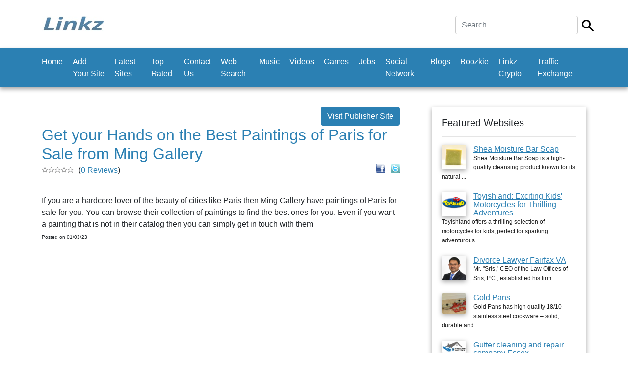

--- FILE ---
content_type: text/html; charset=utf-8
request_url: https://www.google.com/recaptcha/api2/aframe
body_size: 268
content:
<!DOCTYPE HTML><html><head><meta http-equiv="content-type" content="text/html; charset=UTF-8"></head><body><script nonce="W6yqA0XW1b0V-r6-C4zYdw">/** Anti-fraud and anti-abuse applications only. See google.com/recaptcha */ try{var clients={'sodar':'https://pagead2.googlesyndication.com/pagead/sodar?'};window.addEventListener("message",function(a){try{if(a.source===window.parent){var b=JSON.parse(a.data);var c=clients[b['id']];if(c){var d=document.createElement('img');d.src=c+b['params']+'&rc='+(localStorage.getItem("rc::a")?sessionStorage.getItem("rc::b"):"");window.document.body.appendChild(d);sessionStorage.setItem("rc::e",parseInt(sessionStorage.getItem("rc::e")||0)+1);localStorage.setItem("rc::h",'1769470428762');}}}catch(b){}});window.parent.postMessage("_grecaptcha_ready", "*");}catch(b){}</script></body></html>

--- FILE ---
content_type: text/css
request_url: https://linkz.us/css/main.css
body_size: 10432
content:
html {
  font-size: 14px;
}
@media (min-width: 768px) {
  html {
    font-size: 16px;
  }
  
	.nav-link
	  { 
		margin-left:0px !important;
		padding-left:0px !important;
	}

	.main-search-field
	{
		min-width:250px;
	}
	
	.nav-link
	{
		margin-right:12px;
	}
}

.aside 
{
	text-align:left;
	padding:20px;
	padding-bottom:0px !important;
}

.aside-link
{
	margin-top:5px;
}

.aside-header
{
	color:#222222 !important;
}




@media only screen and (min-width: 992px) 
{
	.aside 
	{
        -webkit-box-shadow: 0 3px 10px #aaa;
        -moz-box-shadow: 0 3px 10px #aaa;
        box-shadow: 0 3px 10px #aaa;
		-moz-border-radius: 3px;
		-webkit-border-radius: 3px;
		-khtml-border-radius: 3px;
		border-radius: 3px;
		line-height:1.1em;
		
    }
}

@media screen and (max-width: 768px) 
{
	.aside 
	{
		float:left !important;
		padding-left:0 !important;
		width:100% !important;
	}	
}


.result-image
{
	background:#f9f9f9;
	float:left;
	text-align:center;
	width:120px;
	border:1px solid #cccccc;
	-webkit-box-shadow: 0 3px 10px #aaa;
    -moz-box-shadow: 0 3px 10px #aaa;
    box-shadow: 0 3px 10px #aaa;
	-moz-border-radius: 3px;
	-webkit-border-radius: 3px;
	-khtml-border-radius: 3px;
	border-radius: 3px;
	margin-right:15px;
}

.result-image img
{
	margin-top:10px;
	margin-bottom:10px;
}

.final-result-image
{
	background:#f9f9f9;
	float:left;
	margin-right:30px;
	margin-bottom:20px;
	text-align:center;
	width:320px;
	border:1px solid #cccccc;
	-webkit-box-shadow: 0 3px 10px #aaa;
    -moz-box-shadow: 0 3px 10px #aaa;
    box-shadow: 0 3px 10px #aaa;
	-moz-border-radius: 3px;
	-webkit-border-radius: 3px;
	-khtml-border-radius: 3px;
	border-radius: 3px;
}

.final-result-image img
{
	margin-top:10px;
	margin-bottom:10px;
}

.pricing-header {
  max-width: 700px;
}

.card-deck .card {
  min-width: 220px;
}

.border-top { border-top: 1px solid #e5e5e5; }
.border-bottom { border-bottom: 1px solid #e5e5e5; }

.box-shadow { box-shadow: 0 .25rem .75rem rgba(0, 0, 0, .05); }

.category-link
{
	font-size:17px;
}

.sub-category-link, .sub-text
{
	font-size:12px;
	color: #222222 !important;
}

.listing_posted_date
{
	font-size:13px;
}

.text-logo
{
	font-size:28px;
}



form#main {
	
	padding: 20px;
	width: 100%;
	-moz-border-radius: 5px;
	-webkit-border-radius: 5px;
	border-radius: 5px;
	background:#eaeaea;
}

form#main fieldset 
{
	border: none;
	margin-bottom: 25px;
}

form#main fieldset:last-of-type 
{
	margin-bottom: 0;
}

form#main legend 
{
	
	font-size: 16px;
	font-weight: bold;
	padding-bottom: 10px;
}




form#main ol li 
{
	background: #f4f4f4;
	border-color: #cccccc;
	border-style: solid;
	border-width: 1px;
	line-height: 32px;
	list-style: none;
	padding: 5px 10px;
	margin-bottom: 2px;
	-moz-border-radius: 5px;
	-webkit-border-radius: 5px;
	border-radius: 5px;
}

form#main ol ol li 
{
	background: none;
	border: none;
	float: left;
}

form#main label {
	float: left;
	font-size: 13px;
	width: 120px;
}

.div_label
{
	float: left;
	font-size: 14px;
	width: 120px;
	
}

.div_field
{
	float:left;
	background: #ffffff;
	border: none;
	font: italic 14px Georgia, "Times New Roman", Times, serif;
	outline: none;
	
	width: 72%;
	-moz-border-radius: 3px;
	-webkit-border-radius: 3px;
	-khtml-border-radius: 3px;
	border-radius: 3px;
}

form#main input:not([type=radio]),
form#main select,
form#main textarea {
	background: #ffffff;
	border: none;
	font: italic 14px Georgia, "Times New Roman", Times, serif;
	outline: none;
	padding: 5px;
	width: 72%;
	-moz-border-radius: 3px;
	-webkit-border-radius: 3px;
	-khtml-border-radius: 3px;
	border-radius: 3px;
	min-height:36px;
}
form#main input:not([type=submit]):focus,
form#main textarea:focus 
{
	background: #eaeaea;
}

form#main input[type=radio]
 {
	float: left;
	margin-right: 5px;
}



.featured_listing
{
	background: #fef0b1;
	border:1px solid #f0a536;
	color:#000000 !important;
	padding:10px;
	
	-moz-border-radius: 3px;
		-webkit-border-radius: 3px;
		-khtml-border-radius: 3px;
		border-radius: 3px;
}

.clear
{
	clear:both;
}


.no-top-margin
{
	margin-top:0 !important;
}

.ralign
{
	text-align:right;
}

.category-count
{
	color:#5f5f5f;
}


.result-image
{
	background:#f9f9f9;
	float:left;
	text-align:center;
	width:120px;
	border:1px solid #cccccc;
	-webkit-box-shadow: 0 3px 10px #aaa;
    -moz-box-shadow: 0 3px 10px #aaa;
    box-shadow: 0 3px 10px #aaa;
	-moz-border-radius: 3px;
	-webkit-border-radius: 3px;
	-khtml-border-radius: 3px;
	border-radius: 3px;
}

.result-image img
{
	margin-top:10px;
	margin-bottom:10px;
}

.result-text
{
	width:75%;
	float:left;
	margin-left:30px;
}


#ads-rotator
{
	width:100%;
	
	background:#ffffff;
	background-repeat:no-repeat;
	
	color:#666666;
}


.jcarousel-skin-ie7 .jcarousel-container 
{
   
}

.jcarousel-skin-ie7 .jcarousel-direction-rtl 
{
	direction: rtl;
}

.jcarousel-skin-ie7 .jcarousel-container-horizontal 
{
    width: 100%;
    padding: 5px 50px;
	line-height:1.1em !important;
}


.jcarousel-skin-ie7 .jcarousel-clip 
{
    overflow: hidden;
}

.jcarousel-skin-ie7 .jcarousel-clip-horizontal 
{
    width: 94%;
}

#wrap{position:relative;left:-4px}

.jcarousel-skin-ie7 .jcarousel-item 
{
    width: 120px;
    height: 110px;
	
}

.jcarousel-skin-ie7 .jcarousel-item a
{
   color:white;
   text-decoration:none;
}

.jcarousel-skin-ie7 .jcarousel-item:hover,
.jcarousel-skin-ie7 .jcarousel-item:focus {
    border-color: #808080;
}

.jcarousel-skin-ie7 .jcarousel-item-horizontal {
    margin-left: 0;
    margin-right: 7px;
}

.jcarousel-skin-ie7 .jcarousel-direction-rtl .jcarousel-item-horizontal {
	margin-left: 7px;
	margin-right: 0;
}

.jcarousel-skin-ie7 .jcarousel-item-vertical {
    margin-bottom: 7px;
}

.jcarousel-skin-ie7 .jcarousel-item-placeholder {
}


.jcarousel-skin-ie7 .jcarousel-next-horizontal {
    position: absolute;
    top: 30px;
    right: 45px;
    width: 35px;
    height: 35px;
    cursor: pointer;
    background: transparent url(../images/next-new.png) no-repeat 0 0;
}

.jcarousel-skin-ie7 .jcarousel-direction-rtl .jcarousel-next-horizontal {
    left: 5px;
    right: auto;
    background-image: url(../images/prev-new.png);
}

.jcarousel-skin-ie7 .jcarousel-next-horizontal:hover,
.jcarousel-skin-ie7 .jcarousel-next-horizontal:focus {
    background-position: -35px 0;
}

.jcarousel-skin-ie7 .jcarousel-next-horizontal:active {
    background-position: -70px 0;
}

.jcarousel-skin-ie7 .jcarousel-next-disabled-horizontal,
.jcarousel-skin-ie7 .jcarousel-next-disabled-horizontal:hover,
.jcarousel-skin-ie7 .jcarousel-next-disabled-horizontal:focus,
.jcarousel-skin-ie7 .jcarousel-next-disabled-horizontal:active {
    cursor: default;
    background-position: -105px 0;
}

.jcarousel-skin-ie7 .jcarousel-prev-horizontal {
    position: absolute;
    top: 30px;
    left: 0px;
    width: 35px;
    height: 35px;
    cursor: pointer;
    background: transparent url(../images/prev-new.png) no-repeat 0 0;
}

.jcarousel-skin-ie7 .jcarousel-direction-rtl .jcarousel-prev-horizontal {
    left: auto;
    right: 5px;
    background-image: url(../images/next-new.png);
}

.jcarousel-skin-ie7 .jcarousel-prev-horizontal:hover,
.jcarousel-skin-ie7 .jcarousel-prev-horizontal:focus {
    background-position: -35px 0;
}

.jcarousel-skin-ie7 .jcarousel-prev-horizontal:active {
    background-position: -70px 0;
}

.jcarousel-skin-ie7 .jcarousel-prev-disabled-horizontal,
.jcarousel-skin-ie7 .jcarousel-prev-disabled-horizontal:hover,
.jcarousel-skin-ie7 .jcarousel-prev-disabled-horizontal:focus,
.jcarousel-skin-ie7 .jcarousel-prev-disabled-horizontal:active {
    cursor: default;
    background-position: -105px 0;
}


/*end ads rotator css*/

.img-shadow
{
	
	        -webkit-box-shadow: 0 3px 10px #aaa;
           -moz-box-shadow: 0 3px 10px #aaa;
                box-shadow: 0 3px 10px #aaa;
				-moz-border-radius: 3px;
		-webkit-border-radius: 3px;
		-khtml-border-radius: 3px;
		border-radius: 3px;
}








.mselect
{ 
	width: 100% !important; 
	border: 0px !important;
	text-indent: 3px;
	padding: 1px 0;
	cursor: hand;
	cursor: pointer;
}

.mselect .downimage
{ 
	position: absolute;
	right: -25px;
}

.mselect .dropdown
{ 
	position: absolute;
	left: 0px;
	width: 180px; 
	height: expression( this.scrollHeight > 150 ? "150px" : "auto" ); 
    max-height: 150px; 
	overflow:auto;
	border: 1px solid #808080;
	display: none;
	z-index: 5;
	font-weight: normal;background-color:white;
}

.mselect .dropdown a
{ 
	width: auto;
	display: block;
	border-bottom: 1px none #B4B4B4;
	padding: 1px 0;
	text-indent: 2px;
	text-decoration: none;
	color: black;
	background-color:#ffffff;
}

* html .mselect .dropdown a
{ 
	width: 100%;
}

.mselect .dropdown a:hover
{
	background: #0A246A;
	color:#ffffff;
}

.img-right-margin
{
	margin-right:15px;
}

.img-details-margin
{
	margin-right:10px;
	margin-bottom:10px;
}


@media only screen and (min-width: 768px) 
{
	nav.navbar
	{
        -webkit-box-shadow: 0 4px 8px #aaa;
        -moz-box-shadow: 0 4px 8px #aaa;
        box-shadow: 0 4px 8px #aaa;
	
    }
    
    aside {
        -webkit-box-shadow: 0 3px 10px #aaa;
           -moz-box-shadow: 0 3px 10px #aaa;
                box-shadow: 0 3px 10px #aaa;
		-moz-border-radius: 3px;
		-webkit-border-radius: 3px;
		-khtml-border-radius: 3px;
		border-radius: 3px;
		line-height:1.1em;
    }
}

input[type="text"], textarea {
outline: none;
box-shadow:none !important;
border:1px solid #ccc !important;
}

.no-margin
{
	margin:0 !important;
}

.margin-top-10
{
	margin-top:15px !important;
	margin-bottom:5px !important;
}

#link_category
{
	width:100% !important;
	border:0 !important;
	background:red;
}

.extra-padding-right-left
{
	padding-left:25px;
	padding-right:25px;
}

.min-height-300
{
	min-height:300px;
}

.underline-link
{
	text-decoration:underline;
}


.listing_title
{
	
	font-size:18px;
	text-decoration:none !important;
}

.featured_listing_title
{
	color:#000000;
	font-size:18px;
	font-weight:bold;
	text-decoration:none !important;
}




.listing_description
{
	margin-bottom:8px;
}

.listing_posted_date
{
	font-size:10px;
}


.listing
{
	
	
	border-style:solid;
	border-color:#cbcbcb;
	border-width:0px 0px 1px 0px;
	padding-bottom:20px;
}

.featured_listing a
{
	color:#000000 !important;
}

.featured_listing
{

	background: #fef0b1;
	border:1px solid #f0a536;
	color:#000000 !important;
	padding:10px;
	
	-moz-border-radius: 3px;
		-webkit-border-radius: 3px;
		-khtml-border-radius: 3px;
		border-radius: 3px;
}